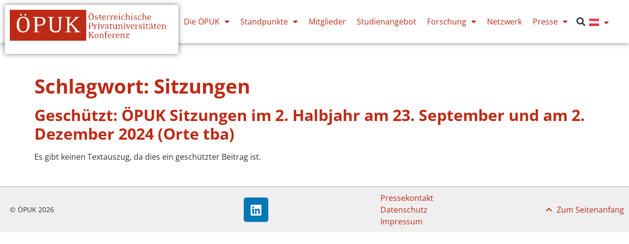

--- FILE ---
content_type: text/css
request_url: https://oepuk.ac.at/wp-content/uploads/elementor/css/post-5125.css?ver=1769139496
body_size: 692
content:
.elementor-5125 .elementor-element.elementor-element-24031ba{--display:flex;--flex-direction:row;--container-widget-width:calc( ( 1 - var( --container-widget-flex-grow ) ) * 100% );--container-widget-height:100%;--container-widget-flex-grow:1;--container-widget-align-self:stretch;--flex-wrap-mobile:wrap;--justify-content:space-between;--align-items:center;border-style:solid;--border-style:solid;border-width:2px 0px 0px 0px;--border-top-width:2px;--border-right-width:0px;--border-bottom-width:0px;--border-left-width:0px;border-color:#CECECE;--border-color:#CECECE;--margin-top:3rem;--margin-bottom:0rem;--margin-left:0rem;--margin-right:0rem;}.elementor-5125 .elementor-element.elementor-element-24031ba:not(.elementor-motion-effects-element-type-background), .elementor-5125 .elementor-element.elementor-element-24031ba > .elementor-motion-effects-container > .elementor-motion-effects-layer{background-color:#EFEFEF;}.elementor-5125 .elementor-element.elementor-element-97cb492{--display:flex;--flex-direction:column;--container-widget-width:calc( ( 1 - var( --container-widget-flex-grow ) ) * 100% );--container-widget-height:initial;--container-widget-flex-grow:0;--container-widget-align-self:initial;--flex-wrap-mobile:wrap;--justify-content:flex-start;--align-items:flex-start;}.elementor-5125 .elementor-element.elementor-element-6611e50 .elementor-heading-title{font-size:0.9rem;}.elementor-5125 .elementor-element.elementor-element-9bb058b{--grid-template-columns:repeat(0, auto);--grid-column-gap:5px;--grid-row-gap:0px;}.elementor-5125 .elementor-element.elementor-element-9bb058b .elementor-widget-container{text-align:center;}.elementor-5125 .elementor-element.elementor-element-abe6fd8 .elementor-nav-menu--main .elementor-item:hover,
					.elementor-5125 .elementor-element.elementor-element-abe6fd8 .elementor-nav-menu--main .elementor-item.elementor-item-active,
					.elementor-5125 .elementor-element.elementor-element-abe6fd8 .elementor-nav-menu--main .elementor-item.highlighted,
					.elementor-5125 .elementor-element.elementor-element-abe6fd8 .elementor-nav-menu--main .elementor-item:focus{color:var( --e-global-color-secondary );fill:var( --e-global-color-secondary );}.elementor-5125 .elementor-element.elementor-element-abe6fd8 .elementor-nav-menu--main .elementor-item{padding-top:2px;padding-bottom:2px;}.elementor-5125 .elementor-element.elementor-element-abe6fd8{--e-nav-menu-horizontal-menu-item-margin:calc( 0px / 2 );}.elementor-5125 .elementor-element.elementor-element-abe6fd8 .elementor-nav-menu--main:not(.elementor-nav-menu--layout-horizontal) .elementor-nav-menu > li:not(:last-child){margin-bottom:0px;}.elementor-5125 .elementor-element.elementor-element-7bf49e6 .elementor-icon-list-icon i{transition:color 0.3s;}.elementor-5125 .elementor-element.elementor-element-7bf49e6 .elementor-icon-list-icon svg{transition:fill 0.3s;}.elementor-5125 .elementor-element.elementor-element-7bf49e6{--e-icon-list-icon-size:14px;--icon-vertical-offset:0px;}.elementor-5125 .elementor-element.elementor-element-7bf49e6 .elementor-icon-list-text{transition:color 0.3s;}@media(min-width:768px){.elementor-5125 .elementor-element.elementor-element-97cb492{--width:22%;}}